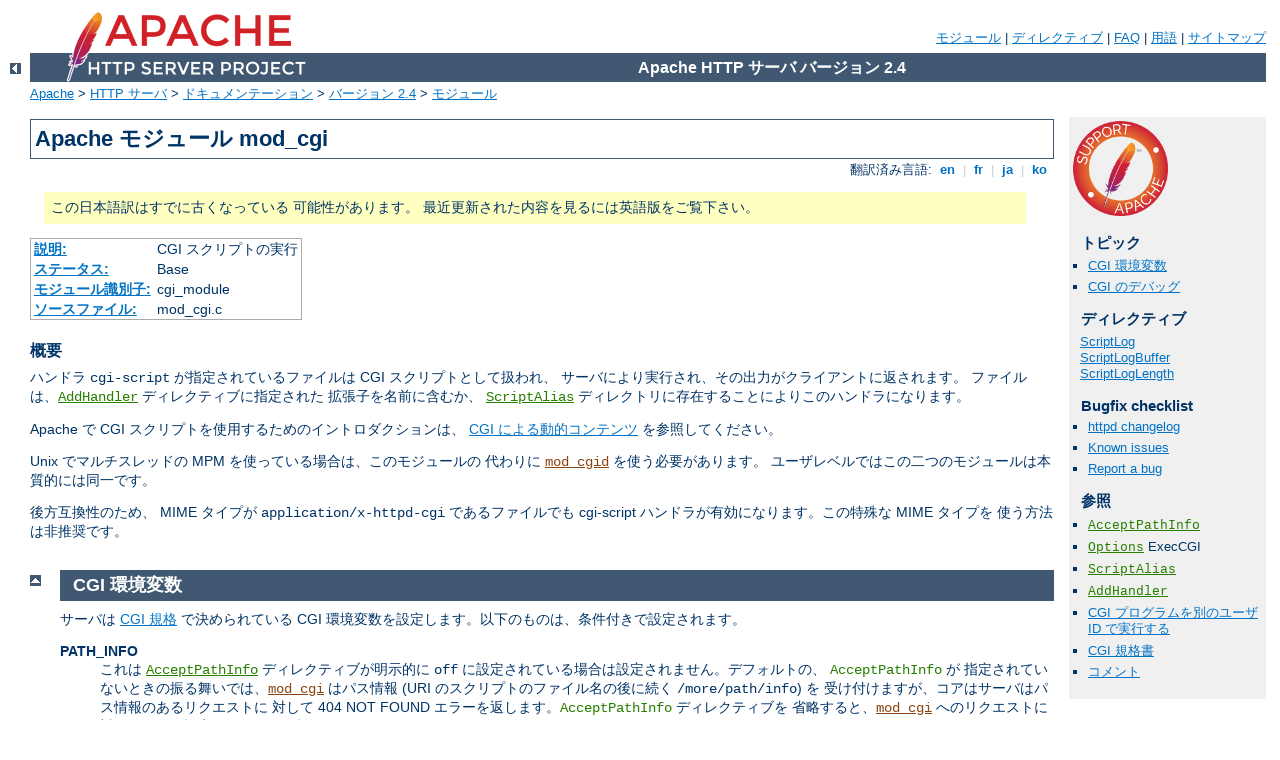

--- FILE ---
content_type: text/html
request_url: http://artigf.diplomacy.edu/manual/ja/mod/mod_cgi.html
body_size: 6032
content:
<?xml version="1.0" encoding="UTF-8"?>
<!DOCTYPE html PUBLIC "-//W3C//DTD XHTML 1.0 Strict//EN" "http://www.w3.org/TR/xhtml1/DTD/xhtml1-strict.dtd">
<html xmlns="http://www.w3.org/1999/xhtml" lang="ja" xml:lang="ja"><head>
<meta content="text/html; charset=UTF-8" http-equiv="Content-Type" />
<!--
        XXXXXXXXXXXXXXXXXXXXXXXXXXXXXXXXXXXXXXXXXXXXXXXXXXXXXXXXXXXXXXXXX
              This file is generated from xml source: DO NOT EDIT
        XXXXXXXXXXXXXXXXXXXXXXXXXXXXXXXXXXXXXXXXXXXXXXXXXXXXXXXXXXXXXXXXX
      -->
<title>mod_cgi - Apache HTTP サーバ バージョン 2.4</title>
<link href="../../style/css/manual.css" rel="stylesheet" media="all" type="text/css" title="Main stylesheet" />
<link href="../../style/css/manual-loose-100pc.css" rel="alternate stylesheet" media="all" type="text/css" title="No Sidebar - Default font size" />
<link href="../../style/css/manual-print.css" rel="stylesheet" media="print" type="text/css" /><link rel="stylesheet" type="text/css" href="../../style/css/prettify.css" />
<script src="../../style/scripts/prettify.min.js" type="text/javascript">
</script>

<link href="../../images/favicon.ico" rel="shortcut icon" /></head>
<body>
<div id="page-header">
<p class="menu"><a href="../mod/index.html">モジュール</a> | <a href="../mod/directives.html">ディレクティブ</a> | <a href="http://wiki.apache.org/httpd/FAQ">FAQ</a> | <a href="../glossary.html">用語</a> | <a href="../sitemap.html">サイトマップ</a></p>
<p class="apache">Apache HTTP サーバ バージョン 2.4</p>
<img alt="" src="../../images/feather.png" /></div>
<div class="up"><a href="./index.html"><img title="&lt;-" alt="&lt;-" src="../../images/left.gif" /></a></div>
<div id="path">
<a href="http://www.apache.org/">Apache</a> &gt; <a href="http://httpd.apache.org/">HTTP サーバ</a> &gt; <a href="http://httpd.apache.org/docs/">ドキュメンテーション</a> &gt; <a href="../index.html">バージョン 2.4</a> &gt; <a href="./index.html">モジュール</a></div>
<div id="page-content">
<div id="preamble"><h1>Apache モジュール mod_cgi</h1>
<div class="toplang">
<p><span>翻訳済み言語: </span><a href="../../en/mod/mod_cgi.html" hreflang="en" rel="alternate" title="English">&nbsp;en&nbsp;</a> |
<a href="../../fr/mod/mod_cgi.html" hreflang="fr" rel="alternate" title="Français">&nbsp;fr&nbsp;</a> |
<a href="../../ja/mod/mod_cgi.html" title="Japanese">&nbsp;ja&nbsp;</a> |
<a href="../../ko/mod/mod_cgi.html" hreflang="ko" rel="alternate" title="Korean">&nbsp;ko&nbsp;</a></p>
</div>
<div class="outofdate">この日本語訳はすでに古くなっている
            可能性があります。
            最近更新された内容を見るには英語版をご覧下さい。
        </div>
<table class="module"><tr><th><a href="module-dict.html#Description">説明:</a></th><td>CGI スクリプトの実行</td></tr>
<tr><th><a href="module-dict.html#Status">ステータス:</a></th><td>Base</td></tr>
<tr><th><a href="module-dict.html#ModuleIdentifier">モジュール識別子:</a></th><td>cgi_module</td></tr>
<tr><th><a href="module-dict.html#SourceFile">ソースファイル:</a></th><td>mod_cgi.c</td></tr></table>
<h3>概要</h3>

    <p>ハンドラ <code>cgi-script</code>
    が指定されているファイルは CGI スクリプトとして扱われ、
    サーバにより実行され、その出力がクライアントに返されます。
    ファイルは、<code class="directive"><a href="../mod/mod_mime.html#addhandler">AddHandler</a></code>
    ディレクティブに指定された 拡張子を名前に含むか、
    <code class="directive"><a href="../mod/mod_alias.html#scriptalias">ScriptAlias</a></code>
    ディレクトリに存在することによりこのハンドラになります。</p>

    <p>Apache で CGI スクリプトを使用するためのイントロダクションは、
    <a href="../howto/cgi.html">CGI による動的コンテンツ</a>
    を参照してください。</p>

    <p>Unix でマルチスレッドの MPM を使っている場合は、このモジュールの
    代わりに <code class="module"><a href="../mod/mod_cgid.html">mod_cgid</a></code> を使う必要があります。
    ユーザレベルではこの二つのモジュールは本質的には同一です。</p>

    <p>後方互換性のため、 MIME タイプが <code>application/x-httpd-cgi</code> 
    であるファイルでも cgi-script ハンドラが有効になります。この特殊な MIME タイプを
    使う方法は非推奨です。</p> 
</div>
<div id="quickview"><a href="https://www.apache.org/foundation/contributing.html" class="badge"><img src="../../images/SupportApache-small.png" alt="Support Apache!" /></a><h3>トピック</h3>
<ul id="topics">
<li><img alt="" src="../../images/down.gif" /> <a href="#env">CGI 環境変数</a></li>
<li><img alt="" src="../../images/down.gif" /> <a href="#cgi-debug">CGI のデバッグ</a></li>
</ul><h3 class="directives">ディレクティブ</h3>
<ul id="toc">
<li><img alt="" src="../../images/down.gif" /> <a href="#scriptlog">ScriptLog</a></li>
<li><img alt="" src="../../images/down.gif" /> <a href="#scriptlogbuffer">ScriptLogBuffer</a></li>
<li><img alt="" src="../../images/down.gif" /> <a href="#scriptloglength">ScriptLogLength</a></li>
</ul>
<h3>Bugfix checklist</h3><ul class="seealso"><li><a href="https://www.apache.org/dist/httpd/CHANGES_2.4">httpd changelog</a></li><li><a href="https://bz.apache.org/bugzilla/buglist.cgi?bug_status=__open__&amp;list_id=144532&amp;product=Apache%20httpd-2&amp;query_format=specific&amp;order=changeddate%20DESC%2Cpriority%2Cbug_severity&amp;component=mod_cgi">Known issues</a></li><li><a href="https://bz.apache.org/bugzilla/enter_bug.cgi?product=Apache%20httpd-2&amp;component=mod_cgi">Report a bug</a></li></ul><h3>参照</h3>
<ul class="seealso">
<li><code class="directive"><a href="../mod/core.html#acceptpathinfo">AcceptPathInfo</a></code></li>
<li><code class="directive"><a href="../mod/core.html#options">Options</a></code> ExecCGI</li>
<li><code class="directive"><a href="../mod/mod_alias.html#scriptalias">ScriptAlias</a></code></li>
<li><code class="directive"><a href="../mod/mod_mime.html#addhandler">AddHandler</a></code></li>
<li><a href="../suexec.html">CGI プログラムを別のユーザ ID で実行する</a></li>
<li><a href="http://www.ietf.org/rfc/rfc3875">CGI 規格書</a></li>
<li><a href="#comments_section">コメント</a></li></ul></div>
<div class="top"><a href="#page-header"><img alt="top" src="../../images/up.gif" /></a></div>
<div class="section">
<h2><a name="env" id="env">CGI 環境変数</a></h2>
    <p>サーバは <a href="http://www.ietf.org/rfc/rfc3875">CGI
    規格</a> で決められている CGI
    環境変数を設定します。以下のものは、条件付きで設定されます。</p>

    <dl>
      <dt>PATH_INFO</dt>

      <dd>これは <code class="directive"><a href="../mod/core.html#acceptpathinfo">AcceptPathInfo</a></code> ディレクティブが明示的に <code>off</code>
      に設定されている場合は設定されません。デフォルトの、
      <code class="directive">AcceptPathInfo</code> が
      指定されていないときの振る舞いでは、<code class="module"><a href="../mod/mod_cgi.html">mod_cgi</a></code> はパス情報
      (URI のスクリプトのファイル名の後に続く <code>/more/path/info</code>) を
      受け付けますが、コアはサーバはパス情報のあるリクエストに
      対して 404 NOT FOUND エラーを返します。<code class="directive">AcceptPathInfo</code>
      ディレクティブを
      省略すると、<code class="module"><a href="../mod/mod_cgi.html">mod_cgi</a></code> へのリクエストに対して
      <code>On</code> を
      設定したのと同じ効果になります。</dd>

      <dt>REMOTE_HOST</dt>

      <dd><code class="directive"><a href="../mod/core.html#hostnamelookups">HostnameLookups</a></code>
      が <code>on</code> (デフォルトでは off です)
      で、アクセスしているホストのアドレスの DNS
      の逆引きが実際にホスト名を見つけたときにのみ設定されます。</dd>

      <dt>REMOTE_IDENT</dt>

      <dd><code class="directive"><a href="../mod/mod_ident.html#identitycheck">IdentityCheck</a></code>
      が <code>on</code> に設定されていて、アクセスしているホストが
      ident プロトコルをサポートしているときにのみ設定されます。
      これは簡単に偽ることができ、クライアントとサーバの間に
      プロキシがあればまったく役に立たないので、
      この変数の値は信用できないということに注意してください。
      </dd>

      <dt>REMOTE_USER</dt>

      <dd>CGI
      スクリプトに認証が必要なときにのみ設定されます。</dd>
    </dl>
</div><div class="top"><a href="#page-header"><img alt="top" src="../../images/up.gif" /></a></div>
<div class="section">
<h2><a name="cgi-debug" id="cgi-debug">CGI のデバッグ</a></h2>
    <p>CGI スクリプトのデバッグは、正しく動作していないスクリプトの出力
    (標準出力とエラー)
    を調べることができないために、難しい状態が続いていました。
    これらのディレクティブはより詳細なエラーのログ収集を提供します。</p>

    <h3>CGI ログファイルの書式</h3>
	<p>設定されているときには、CGI エラーログは適切に動作しないすべての
	CGI をログ収集します。それぞれの正しく動作しない CGI
	スクリプトは 複数の行にわたる情報がログ収集されます。最初の
	2 行は常に以下の書式です:</p>

      <div class="example"><p><code>
        %% [<var>time</var>] <var>request-line</var><br />
        %% <var>HTTP-status</var> <var>CGI-script-filename</var>
      </code></p></div>

      <p>エラーが、CGI スクリプトが実行できないというものである場合は、
      ログファイルはさらにもう 2 行書かれます:</p>

      <div class="example"><p><code>
        %%error<br />
        <var>error-message</var>
      </code></p></div>

      <p>そうではなく、エラーが正しくないヘッダ情報を返す結果である場合
      (スクリプトのバグであることがよくあります)、
      以下の情報がログ収集されます:</p>

    <div class="example"><p><code>
      %request<br />
      <var>受け取ったすべての HTTP リクエストヘッダ</var><br />
      <var>(もしあれば) POST や PUT の中身</var><br />
      %response<br />
      <var>CGI スクリプトにより出力されたすべてのヘッダ</var><br />
      %stdout<br />
      <var>CGI 標準出力</var><br />
      %stderr<br />
      <var>CGI 標準エラー</var><br />
    </code></p></div>

    <p>(スクリプトが標準出力や標準エラーに何も出力しなかった場合は、
    %stdout や %stderr はありません)。</p>

</div>
<div class="top"><a href="#page-header"><img alt="top" src="../../images/up.gif" /></a></div>
<div class="directive-section"><h2><a name="ScriptLog" id="ScriptLog">ScriptLog</a> <a name="scriptlog" id="scriptlog">ディレクティブ</a></h2>
<table class="directive">
<tr><th><a href="directive-dict.html#Description">説明:</a></th><td>CGI スクリプトのエラーログファイルの場所</td></tr>
<tr><th><a href="directive-dict.html#Syntax">構文:</a></th><td><code>ScriptLog <var>file-path</var></code></td></tr>
<tr><th><a href="directive-dict.html#Context">コンテキスト:</a></th><td>サーバ設定ファイル, バーチャルホスト</td></tr>
<tr><th><a href="directive-dict.html#Status">ステータス:</a></th><td>Base</td></tr>
<tr><th><a href="directive-dict.html#Module">モジュール:</a></th><td><code class="module"><a href="../mod/mod_cgi.html">mod_cgi</a></code>, <code class="module"><a href="../mod/mod_cgid.html">mod_cgid</a></code></td></tr>
</table>
    <p><code class="directive">ScriptLog</code> ディレクティブは CGI スクリプトの
    エラーログファイルを設定します。<code class="directive">ScriptLog</code> が
    設定されていないときは、
    エラーログは作成されません。設定されているときは、CGI
    のエラーはすべて引数として与えられているファイル名にログされます。
    相対パスで指定されているときは、
    <code class="directive"><a href="../mod/core.html#serverroot">ServerRoot</a></code>からの相対パスとして
    扱われます。</p>

    <div class="example"><h3>例</h3><pre class="prettyprint lang-config">ScriptLog logs/cgi_log</pre>
</div>

    <p>このログは子プロセスが実行されているユーザとしてオープンされます。
    <em>すなわち</em>、<code class="directive"><a href="../mod/mod_unixd.html#user">User</a></code> ディレクティブで指定された
    ユーザです。これは、スクリプトログが書かれるディレクトリがそのユーザで
    書き込み可能か、スクリプトファイルが手動で作成され、そのユーザで
    書き込み可能になっている必要があるということです。スクリプトログを
    アクセスログなどのためのログディレクトリに書かれるようにしたときは、
    そのディレクトリを子プロセスを実行しているユーザの権限で
    書き込み可能には<strong>しない</strong>ようにしてください。</p>

    <p>スクリプトのログ収集は CGI スクリプトを書くときの
    デバッグ用の機能として意図されていて、通常のサーバで
    常に使用されるようには意図されていないということに注意してください。
    速度や効率は最適化されておらず、設計された以外の方法で使用されると
    セキュリティの問題があるかもしれません。</p>

</div>
<div class="top"><a href="#page-header"><img alt="top" src="../../images/up.gif" /></a></div>
<div class="directive-section"><h2><a name="ScriptLogBuffer" id="ScriptLogBuffer">ScriptLogBuffer</a> <a name="scriptlogbuffer" id="scriptlogbuffer">ディレクティブ</a></h2>
<table class="directive">
<tr><th><a href="directive-dict.html#Description">説明:</a></th><td>スクリプトログに記録される PUT や POST リクエストの内容の上限</td></tr>
<tr><th><a href="directive-dict.html#Syntax">構文:</a></th><td><code>ScriptLogBuffer <em>bytes</em></code></td></tr>
<tr><th><a href="directive-dict.html#Default">デフォルト:</a></th><td><code>ScriptLogBuffer 1024</code></td></tr>
<tr><th><a href="directive-dict.html#Context">コンテキスト:</a></th><td>サーバ設定ファイル, バーチャルホスト</td></tr>
<tr><th><a href="directive-dict.html#Status">ステータス:</a></th><td>Base</td></tr>
<tr><th><a href="directive-dict.html#Module">モジュール:</a></th><td><code class="module"><a href="../mod/mod_cgi.html">mod_cgi</a></code>, <code class="module"><a href="../mod/mod_cgid.html">mod_cgid</a></code></td></tr>
</table>
    <p>大きな本体を受け取ったときにログファイルがすぐに大きくなりすぎる
    問題を避けるために、ファイルにログ収集される PUT と POST
    の本体の大きさは制限されています。デフォルトでは、1024
    バイトまでがログ収集されますが、
    このディレクティブはそれを変更することができます。 
    </p>

</div>
<div class="top"><a href="#page-header"><img alt="top" src="../../images/up.gif" /></a></div>
<div class="directive-section"><h2><a name="ScriptLogLength" id="ScriptLogLength">ScriptLogLength</a> <a name="scriptloglength" id="scriptloglength">ディレクティブ</a></h2>
<table class="directive">
<tr><th><a href="directive-dict.html#Description">説明:</a></th><td>CGI スクリプトのログファイルの大きさの上限</td></tr>
<tr><th><a href="directive-dict.html#Syntax">構文:</a></th><td><code>ScriptLogLength <var>bytes</var></code></td></tr>
<tr><th><a href="directive-dict.html#Default">デフォルト:</a></th><td><code>ScriptLogLength 10385760</code></td></tr>
<tr><th><a href="directive-dict.html#Context">コンテキスト:</a></th><td>サーバ設定ファイル, バーチャルホスト</td></tr>
<tr><th><a href="directive-dict.html#Status">ステータス:</a></th><td>Base</td></tr>
<tr><th><a href="directive-dict.html#Module">モジュール:</a></th><td><code class="module"><a href="../mod/mod_cgi.html">mod_cgi</a></code>, <code class="module"><a href="../mod/mod_cgid.html">mod_cgid</a></code></td></tr>
</table>
    <p><code class="directive">ScriptLogLength</code> は CGI スクリプトのログファイル
    の大きさを制限するために使用することができます。ログファイルは
    CGI のエラー毎に大量の情報 (リクエストのすべてのヘッダ、
    すべての出力)をログしますので、すぐに大きなファイルになります。
    この大きさの制限がないことによる問題を防ぐために、
    このディレクティブを使って CGI のログファイルの
    最大のファイルサイズを設定することができます。
    ファイルがこの大きさを超えた場合は、それ以上は書き込まれません。</p>

</div>
</div>
<div class="bottomlang">
<p><span>翻訳済み言語: </span><a href="../../en/mod/mod_cgi.html" hreflang="en" rel="alternate" title="English">&nbsp;en&nbsp;</a> |
<a href="../../fr/mod/mod_cgi.html" hreflang="fr" rel="alternate" title="Français">&nbsp;fr&nbsp;</a> |
<a href="../../ja/mod/mod_cgi.html" title="Japanese">&nbsp;ja&nbsp;</a> |
<a href="../../ko/mod/mod_cgi.html" hreflang="ko" rel="alternate" title="Korean">&nbsp;ko&nbsp;</a></p>
</div><div class="top"><a href="#page-header"><img src="../../images/up.gif" alt="top" /></a></div><div class="section"><h2><a id="comments_section" name="comments_section">コメント</a></h2><div class="warning"><strong>Notice:</strong><br />This is not a Q&amp;A section. Comments placed here should be pointed towards suggestions on improving the documentation or server, and may be removed by our moderators if they are either implemented or considered invalid/off-topic. Questions on how to manage the Apache HTTP Server should be directed at either our IRC channel, #httpd, on Libera.chat, or sent to our <a href="https://httpd.apache.org/lists.html">mailing lists</a>.</div>
<script type="text/javascript"><!--//--><![CDATA[//><!--
var comments_shortname = 'httpd';
var comments_identifier = 'http://httpd.apache.org/docs/2.4/mod/mod_cgi.html';
(function(w, d) {
    if (w.location.hostname.toLowerCase() == "httpd.apache.org") {
        d.write('<div id="comments_thread"><\/div>');
        var s = d.createElement('script');
        s.type = 'text/javascript';
        s.async = true;
        s.src = 'https://comments.apache.org/show_comments.lua?site=' + comments_shortname + '&page=' + comments_identifier;
        (d.getElementsByTagName('head')[0] || d.getElementsByTagName('body')[0]).appendChild(s);
    }
    else { 
        d.write('<div id="comments_thread">Comments are disabled for this page at the moment.<\/div>');
    }
})(window, document);
//--><!]]></script></div><div id="footer">
<p class="apache">Copyright 2023 The Apache Software Foundation.<br />この文書は <a href="http://www.apache.org/licenses/LICENSE-2.0">Apache License, Version 2.0</a> のライセンスで提供されています。.</p>
<p class="menu"><a href="../mod/index.html">モジュール</a> | <a href="../mod/directives.html">ディレクティブ</a> | <a href="http://wiki.apache.org/httpd/FAQ">FAQ</a> | <a href="../glossary.html">用語</a> | <a href="../sitemap.html">サイトマップ</a></p></div><script type="text/javascript"><!--//--><![CDATA[//><!--
if (typeof(prettyPrint) !== 'undefined') {
    prettyPrint();
}
//--><!]]></script>
</body></html>